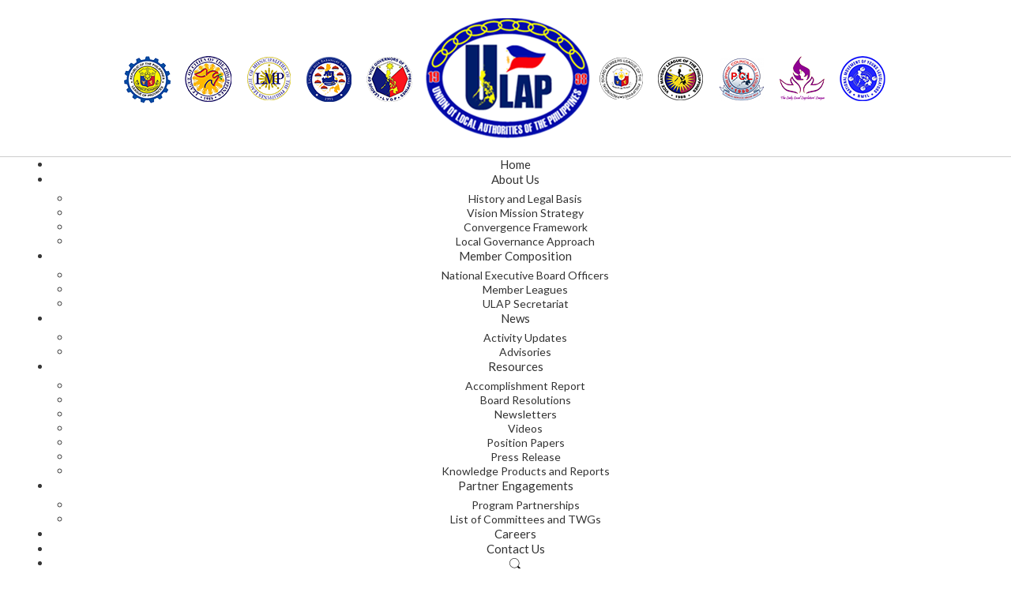

--- FILE ---
content_type: text/html; charset=utf-8
request_url: https://ulap.net.ph/board-resolutions.html?start=50
body_size: 10436
content:

<!DOCTYPE html>
<html xmlns="http://www.w3.org/1999/xhtml" xml:lang="en-gb" lang="en-gb" dir="ltr" >
<head>
		<base href="https://ulap.net.ph/board-resolutions.html" />
	<meta http-equiv="content-type" content="text/html; charset=utf-8" />
	<meta name="viewport" content="width=device-width, initial-scale=1.0" />
	<meta name="description" content="The group serves as an avenue for local government officials in the Philippines to discuss relevant national and local issues; and advocate their position and the voice of their constituents regarding these issues." />
	<meta name="generator" content="Joomla! - Open Source Content Management" />
	<title>Board Resolutions</title>
	<link href="/board-resolutions.feed?type=rss" rel="alternate" type="application/rss+xml" title="RSS 2.0" />
	<link href="/board-resolutions.feed?type=atom" rel="alternate" type="application/atom+xml" title="Atom 1.0" />
	<link rel="stylesheet" href="/plugins/system/maximenuckmobile/themes/custom/maximenuckmobile.css" type="text/css" />
	<link rel="stylesheet" href="/plugins/system/jcemediabox/css/jcemediabox.css?06bd17b651de924e743aa51b487fdaa3" type="text/css" />
	<link rel="stylesheet" href="/plugins/system/jcemediabox/themes/standard/css/style.css?7dbc8934e30b0c4c7dbb06a58b912f10" type="text/css" />
	<link rel="stylesheet" href="/plugins/system/pagebuilder/assets/3rd-party/bootstrap3/css/bootstrap.min.css" type="text/css" />
	<link rel="stylesheet" href="/plugins/system/pagebuilder/assets/css/pagebuilder.css" type="text/css" />
	<link rel="stylesheet" href="/plugins/system/pagebuilder/assets/css/jsn-gui-frontend.css" type="text/css" />
	<link rel="stylesheet" href="/plugins/system/pagebuilder/assets/css/front_end.css" type="text/css" />
	<link rel="stylesheet" href="/plugins/system/pagebuilder/assets/css/front_end_responsive.css" type="text/css" />
	<link rel="stylesheet" href="/media/mod_pwebbox/css/bootstrap-custom.css" type="text/css" />
	<link rel="stylesheet" href="/media/mod_pwebbox/css/layout.css" type="text/css" />
	<link rel="stylesheet" href="/media/mod_pwebbox/css/animations.css" type="text/css" />
	<link rel="stylesheet" href="/media/mod_pwebbox/css/themes/fbnavy.css" type="text/css" />
	<link rel="stylesheet" href="/media/mod_pwebbox/cache/7ecd758644ec9206a8baee879f8a9d6d-153.css" type="text/css" />
	<link rel="stylesheet" href="/media/mod_pwebbox/css/ie8.css" type="text/css" />
	<link rel="stylesheet" href="/media/mod_rssocial/css/rssocial.css" type="text/css" />
	<link rel="stylesheet" href="/media/mod_rssocial/css/rssocial-anim.css" type="text/css" />
	<link rel="stylesheet" href="/media/mod_rssocial/css/rssocial-font.css" type="text/css" />
	<link rel="stylesheet" href="/media/com_acymailing/css/module_default.css?v=1476983126" type="text/css" />
	<link rel="stylesheet" href="/modules/mod_maximenuck/themes/blank/css/maximenuck.php?monid=maximenuck148" type="text/css" />
	<link rel="stylesheet" href="/modules/mod_universal_ajaxlivesearch/cache/156/3d69ada112d04ce805881881a2ccec0e.css" type="text/css" />
	<link rel="stylesheet" href="https://fonts.googleapis.com/css?family=Lato:400" type="text/css" />
	<link rel="stylesheet" href="/modules/mod_maximenuck/themes/theme5/css/maximenuck.php?monid=maximenuck142" type="text/css" />
	<link rel="stylesheet" href="/modules/mod_maximenuck/assets/maximenuresponsiveck.css" type="text/css" />
	<style type="text/css">
.mobilebarmaximenuck { display: none; }
	@media only screen and (max-width:935px){
    #maximenuck142 { display: none !important; }
    .mobilebarmaximenuck { display: block; }
	.hidemenumobileck {display: none !important;}
     }.pwebbox-facebook-pageplugin-container, .pwebbox-facebook-pageplugin-container-in, .pwebbox-facebook-pageplugin-container-in .fb-page {max-width: 100%;}
                     #pwebbox_facebook_pageplugin_153 {width: 280px;}
                     .pwebbox-facebook-pageplugin-container .fb_iframe_widget, .pwebbox-facebook-pageplugin-container .fb_iframe_widget span, .pwebbox-facebook-pageplugin-container .fb_iframe_widget span iframe[style] {width: 100% !important; min-width: 180px}
                     .pwebbox-facebook-pageplugin-pretext {margin-bottom:5px;}.rssocial-sharing-facebook-container-right{ width: 124px; height: 20px; }#rssocial-134 .rssocial-icons li { font-size: 16px; }#rssocial-134 .rssocial-caption a { font-size: 14px; }#rssocial-134 .rssocial-icons-nobg .rssocial-link { color: rgba(255, 255, 255, 0.75); }#rssocial-134 .rssocial-icons-nobg .rssocial-link:hover { color: rgba(255, 255, 255, 0.5); }#rssocial-134 .rssocial-icons .rssocial-caption a { color: rgb(255, 255, 255); }#rssocial-134 .rssocial-icons .rssocial-caption { background-color: rgba(0, 0, 0, 0.75); }#rssocial-134 .rssocial-icons .rssocial-caption:hover { background-color: rgba(0, 0, 0, 0.5); }
div#maximenuck148.maximenuckv ul.maximenuck2 li.maximenuck.level1.parent > a:after, div#maximenuck148.maximenuckv ul.maximenuck2 li.maximenuck.level1.parent > span.separator:after { border-left-color: #3D3D3D;color: #3D3D3D;display:block;position:absolute;} 
div#maximenuck148.maximenuckv ul.maximenuck2 li.maximenuck.level1.parent:hover > a:after, div#maximenuck148.maximenuckv ul.maximenuck2 li.maximenuck.level1.parent:hover > span.separator:after { border-left-color: #0288D1;color: #0288D1;} 
div#maximenuck148.maximenuckv ul.maximenuck2 { background: rgba(50,26,59,0);background-color: rgba(50,26,59,0); } 
div#maximenuck148.maximenuckv ul.maximenuck2 li.maximenuck.level1, div#maximenuck148.maximenuckv ul.maximenuck2 li.maximenuck.level1.parent { border-bottom: #DEDEDE 1px solid ; } 
div#maximenuck148.maximenuckv ul.maximenuck2 li.maximenuck.level1 > a, div#maximenuck148.maximenuckv ul.maximenuck2 li.maximenuck.level1 > span.separator { padding-top: 20px;padding-bottom: 20px;padding-left: 20px; } 
div#maximenuck148.maximenuckv ul.maximenuck2 li.maximenuck.level1 > a span.titreck, div#maximenuck148.maximenuckv ul.maximenuck2 li.maximenuck.level1 > span.separator span.titreck { color: #3D3D3D;font-size: 14px;text-transform: uppercase; } 
div#maximenuck148.maximenuckv ul.maximenuck2 li.maximenuck.level1.active > a span.titreck, div#maximenuck148.maximenuckv ul.maximenuck2 li.maximenuck.level1.active > span.separator span.titreck, 
div#maximenuck148.maximenuckv ul.maximenuck2 li.maximenuck.level1:hover > a span.titreck, div#maximenuck148.maximenuckv ul.maximenuck2 li.maximenuck.level1:hover > span.separator span.titreck { color: #0288D1; } 
div#maximenuck148.maximenuckv ul.maximenuck2 li.maximenuck.level1 li.maximenuck:not(.headingck), div#maximenuck148 li.maximenuck.maximenuflatlistck:not(.level1):not(.headingck),
div#maximenuck148 .maxipushdownck li.maximenuck:not(.headingck) { border-bottom: #DEDEDE 1px solid ; } 
div#maximenuck148.maximenuckv ul.maximenuck2 li.maximenuck.level1 li.maximenuck:not(.headingck) > a, div#maximenuck148 li.maximenuck.maximenuflatlistck:not(.level1):not(.headingck) > a,
div#maximenuck148 .maxipushdownck li.maximenuck:not(.headingck) > a, ndiv#maximenuck148.maximenuckv ul.maximenuck2 li.maximenuck.level1 li.maximenuck:not(.headingck) > span.separator, div#maximenuck148 li.maximenuck.maximenuflatlistck:not(.level1):not(.headingck) > span.separator,
div#maximenuck148 .maxipushdownck li.maximenuck:not(.headingck) > span.separator { padding-top: 20px;padding-bottom: 20px;padding-left: 30px; } @media screen and (max-width: 935px) {div#maximenuck148 ul.maximenuck li.maximenuck.nomobileck, div#maximenuck148 .maxipushdownck ul.maximenuck2 li.maximenuck.nomobileck { display: none !important; }}@media screen and (min-width: 936px) {div#maximenuck148 ul.maximenuck li.maximenuck.nodesktopck, div#maximenuck148 .maxipushdownck ul.maximenuck2 li.maximenuck.nodesktopck { display: none !important; }}div#maximenuck142 li > a, div#maximenuck142 li > span { font-family: 'Lato';}
div#maximenuck142.maximenuckh ul.maximenuck div.floatck, div#maximenuck142.maximenuckh ul.maximenuck li.maximenuck div.floatck { margin-top: 6px; } 
div#maximenuck142.maximenuckh ul.maximenuck li.maximenuck.level1.parent > a:after, div#maximenuck142.maximenuckh ul.maximenuck li.maximenuck.level1.parent > span.separator:after { border-top-color: #333333;color: #333333;display:block;position:absolute;} 
div#maximenuck142.maximenuckh ul.maximenuck li.maximenuck.level1.parent:hover > a:after, div#maximenuck142.maximenuckh ul.maximenuck li.maximenuck.level1.parent:hover > span.separator:after { border-top-color: #337AB7;color: #337AB7;} 
div#maximenuck142.maximenuckh ul.maximenuck li.maximenuck.level1 li.maximenuck.parent > a:after, div#maximenuck142.maximenuckh ul.maximenuck li.maximenuck.level1 li.maximenuck.parent > span.separator:after,
	div#maximenuck142 .maxipushdownck li.maximenuck.parent > a:after, div#maximenuck142 .maxipushdownck li.maximenuck.parent > span.separator:after { border-left-color: #333333;color: #333333;} 
div#maximenuck142.maximenuckh ul.maximenuck li.maximenuck.level1 li.maximenuck.parent:hover > a:after, div#maximenuck142.maximenuckh ul.maximenuck li.maximenuck.level1 li.maximenuck.parent:hover > span.separator:after,
	div#maximenuck142 .maxipushdownck li.maximenuck.parent:hover > a:after, div#maximenuck142 .maxipushdownck li.maximenuck.parent:hover > span.separator:after { border-color: transparent transparent transparent #0288D1;color: #0288D1;} 
div#maximenuck142.maximenuckh ul.maximenuck { background: rgba(54,54,54,0);background-color: rgba(54,54,54,0);border-top: none;text-align: center; } 
div#maximenuck142.maximenuckh ul.maximenuck li.maximenuck.level1 > a span.titreck, div#maximenuck142.maximenuckh ul.maximenuck li.maximenuck.level1 > span.separator span.titreck { color: #333333;font-size: 15px;text-transform: capitalize; } 
div#maximenuck142.maximenuckh ul.maximenuck li.maximenuck.level1.active, div#maximenuck142.maximenuckh ul.maximenuck li.maximenuck.level1.parent.active, 
div#maximenuck142.maximenuckh ul.maximenuck li.maximenuck.level1:hover, div#maximenuck142.maximenuckh ul.maximenuck li.maximenuck.level1.parent:hover { background: rgba(133,120,255,0);background-color: rgba(133,120,255,0);border-bottom: none; } 
div#maximenuck142.maximenuckh ul.maximenuck li.maximenuck.level1.active > a, div#maximenuck142.maximenuckh ul.maximenuck li.maximenuck.level1.active > span, 
div#maximenuck142.maximenuckh ul.maximenuck li.maximenuck.level1:hover > a, div#maximenuck142.maximenuckh ul.maximenuck li.maximenuck.level1:hover > span.separator {  } 
div#maximenuck142.maximenuckh ul.maximenuck li.maximenuck.level1.active > a span.titreck, div#maximenuck142.maximenuckh ul.maximenuck li.maximenuck.level1.active > span.separator span.titreck, 
div#maximenuck142.maximenuckh ul.maximenuck li.maximenuck.level1:hover > a span.titreck, div#maximenuck142.maximenuckh ul.maximenuck li.maximenuck.level1:hover > span.separator span.titreck { color: #337AB7; } 
div#maximenuck142.maximenuckh ul.maximenuck li.maximenuck div.floatck, div#maximenuck142.maximenuckh ul.maximenuck li.maximenuck div.floatck div.floatck,
div#maximenuck142 .maxipushdownck div.floatck { background: #FFFFFF;background-color: #FFFFFF; } 
div#maximenuck142.maximenuckh ul.maximenuck li.maximenuck.level1 li.maximenuck > a span.titreck, div#maximenuck142.maximenuckh ul.maximenuck li.maximenuck.level1 li.maximenuck > span.separator span.titreck, div#maximenuck142 li.maximenuck.maximenuflatlistck:not(.level1) span.titreck,
div#maximenuck142 .maxipushdownck li.maximenuck > a span.titreck, div#maximenuck142 .maxipushdownck li.maximenuck > span.separator span.titreck { color: #333333; } 
div#maximenuck142.maximenuckh ul.maximenuck li.maximenuck.level2.active:not(.headingck), div#maximenuck142.maximenuckh ul.maximenuck li.maximenuck.level2.parent.active:not(.headingck), div#maximenuck142 li.maximenuck.maximenuflatlistck.active:not(.level1):not(.headingck),
div#maximenuck142 ul.maximenuck li.maximenuck.level1 li.maximenuck:not(.headingck):hover, div#maximenuck142 li.maximenuck.maximenuflatlistck:hover:not(.level1):not(.headingck):hover,
div#maximenuck142 .maxipushdownck li.maximenuck:not(.headingck):hover { background: rgba(38,171,255,0);background-color: rgba(38,171,255,0); } 
div#maximenuck142.maximenuckh ul.maximenuck li.maximenuck.level2.active:not(.headingck), div#maximenuck142.maximenuckh ul.maximenuck li.maximenuck.level2.parent.active:not(.headingck), div#maximenuck142 li.maximenuck.maximenuflatlistck.active:not(.level1):not(.headingck),
div#maximenuck142 ul.maximenuck li.maximenuck.level1 li.maximenuck:not(.headingck):hover > a, div#maximenuck142 li.maximenuck.maximenuflatlistck:hover:not(.level1):not(.headingck):hover > a,
div#maximenuck142 .maxipushdownck li.maximenuck:not(.headingck):hover > a, div#maximenuck142 ul.maximenuck li.maximenuck.level1 li.maximenuck:not(.headingck):hover > span.separator, div#maximenuck142 li.maximenuck.maximenuflatlistck:hover:not(.level1):not(.headingck):hover > span.separator,
div#maximenuck142 .maxipushdownck li.maximenuck:not(.headingck):hover > span.separator {  } 
div#maximenuck142.maximenuckh ul.maximenuck li.maximenuck.level2.active > a span.titreck, div#maximenuck142.maximenuckh ul.maximenuck li.maximenuck.level2.active > span.separator span.titreck, div#maximenuck142 li.maximenuck.maximenuflatlistck.active:not(.level1) span.titreck,
div#maximenuck142.maximenuckh ul.maximenuck li.maximenuck.level1 li.maximenuck:hover > a span.titreck, div#maximenuck142.maximenuckh ul.maximenuck li.maximenuck.level1 li.maximenuck:hover > span.separator span.titreck, div#maximenuck142 li.maximenuck.maximenuflatlistck:hover:not(.level1) span.titreck,
div#maximenuck142 .maxipushdownck li.maximenuck:hover > a span.titreck, div#maximenuck142 .maxipushdownck li.maximenuck:hover > span.separator span.titreck { color: #0288D1; } @media screen and (max-width: 524px) {#maximenuck142 .maximenumobiletogglericonck {display: block !important;font-size: 33px !important;text-align: right !important;padding-top: 10px !important;}#maximenuck142 ul.maximenuck .maximenumobiletogglerck ~ li.maximenuck.level1 {display: none !important;}#maximenuck142 ul.maximenuck .maximenumobiletogglerck:checked ~ li.maximenuck.level1 {display: block !important;}}@media screen and (max-width: 935px) {div#maximenuck142 ul.maximenuck li.maximenuck.nomobileck, div#maximenuck142 .maxipushdownck ul.maximenuck2 li.maximenuck.nomobileck { display: none !important; }}@media screen and (min-width: 936px) {div#maximenuck142 ul.maximenuck li.maximenuck.nodesktopck, div#maximenuck142 .maxipushdownck ul.maximenuck2 li.maximenuck.nodesktopck { display: none !important; }}
	</style>
	<script src="/media/jui/js/jquery.min.js" type="text/javascript"></script>
	<script src="/media/jui/js/jquery-noconflict.js" type="text/javascript"></script>
	<script src="/media/jui/js/jquery-migrate.min.js" type="text/javascript"></script>
	<script src="/media/system/js/caption.js" type="text/javascript"></script>
	<script src="/media/system/js/core.js" type="text/javascript"></script>
	<script src="/media/jui/js/bootstrap.min.js" type="text/javascript"></script>
	<script src="/plugins/system/maximenuckmobile/assets/maximenuckmobile.js" type="text/javascript"></script>
	<script src="/plugins/system/jcemediabox/js/jcemediabox.js?f246943abadb42a78f823affe64fe7cc" type="text/javascript"></script>
	<script src="/plugins/system/pagebuilder/assets/js/joomlashine.noconflict.js" type="text/javascript"></script>
	<script src="/plugins/system/pagebuilder/assets/3rd-party/bootstrap3/js/bootstrap.min.js" type="text/javascript"></script>
	<script src="/media/mod_pwebbox/js/jquery.pwebbox.min.js" type="text/javascript"></script>
	<script src="/media/mod_rssocial/js/rssocial.js" type="text/javascript"></script>
	<script src="https://platform.tumblr.com/v1/share.js" type="text/javascript"></script>
	<script src="/media/mod_rssocial/js/jquery-migrate.js" type="text/javascript"></script>
	<script src="/media/mod_rssocial/js/jquery-noconflict.js" type="text/javascript"></script>
	<script src="/media/com_acymailing/js/acymailing_module.js?v=550" type="text/javascript" async="async"></script>
	<script src="/media/jui/js/jquery.ui.core.min.js" type="text/javascript"></script>
	<script src="/modules/mod_universal_ajaxlivesearch/engine/dojo.js" type="text/javascript"></script>
	<script src="https://ajax.googleapis.com/ajax/libs/dojo/1.6/dojo/dojo.xd.js" type="text/javascript"></script>
	<script src="/modules/mod_universal_ajaxlivesearch/cache/156/8eba58490fdc59718bb427358517279e.js" type="text/javascript"></script>
	<script src="/modules/mod_maximenuck/assets/maximenuck.js" type="text/javascript"></script>
	<script src="/modules/mod_maximenuck/assets/jquery.ui.1.8.js" type="text/javascript"></script>
	<script src="/modules/mod_maximenuck/assets/fancymenuck.js" type="text/javascript"></script>
	<script type="text/javascript">
jQuery(window).on('load',  function() {
				new JCaption('img.caption');
			});jQuery(function($){ $(".hasPopover").popover({"html": true,"trigger": "hover focus","container": "body"}); });jQuery(function($){ $(".hasTooltip").tooltip({"html": true,"container": "body"}); });jQuery(document).ready(function($){
                    $('#maximenuck142').MobileMaxiMenu({usemodules : 1,container : 'menucontainer',showdesc : 0,showlogo : 1,useimages : 0,menuid : 'maximenuck142',showmobilemenutext : 'default',mobilemenutext : 'Menu',mobilebackbuttontext : 'Back',displaytype : 'fade',menubarbuttoncontent : '&#x2261;',topbarbuttoncontent : '×',displayeffect : 'slideleft'});});JCEMediaBox.init({popup:{width:"",height:"",legacy:0,lightbox:0,shadowbox:0,resize:1,icons:1,overlay:1,overlayopacity:0.8,overlaycolor:"#000000",fadespeed:500,scalespeed:500,hideobjects:0,scrolling:"fixed",close:2,labels:{'close':'Close','next':'Next','previous':'Previous','cancel':'Cancel','numbers':'{$current} of {$total}'},cookie_expiry:"",google_viewer:0},tooltip:{className:"tooltip",opacity:0.8,speed:150,position:"br",offsets:{x: 16, y: 16}},base:"/",imgpath:"plugins/system/jcemediabox/img",theme:"standard",themecustom:"",themepath:"plugins/system/jcemediabox/themes",mediafallback:0,mediaselector:"audio,video"});jQuery(document).ready(function($){$("#pwebbox153").on("onOpen",function(e){FB.XFBML.parse(document.getElementById("pwebbox_facebook_pageplugin_153"));if(typeof ga!='undefined')ga('send','trackSocial','facebook','visit')})});(function(d,s,id){var js,fjs=d.getElementsByTagName(s)[0];if(d.getElementById(id))return;js=d.createElement(s);js.id=id;js.src="//connect.facebook.net/en_GB/sdk.js#xfbml=1&appId=497672883745150&version=v2.6";fjs.parentNode.insertBefore(js,fjs);}(document,"script","facebook-jssdk"));RSSocial.captionEqualWidth();RSSocial.showOnClick('inline', 'left', '134', 'icons', '0', '0', '3');RSSocial.setListWidth('134', '0');RSSocial.floatingResize('134', 'inline', 'left');	if(typeof acymailing == 'undefined'){
					var acymailing = Array();
				}
				acymailing['NAMECAPTION'] = 'Name';
				acymailing['NAME_MISSING'] = 'Please enter your name';
				acymailing['EMAILCAPTION'] = 'E-mail';
				acymailing['VALID_EMAIL'] = 'Please enter a valid e-mail address';
				acymailing['ACCEPT_TERMS'] = 'Please check the Terms and Conditions';
				acymailing['CAPTCHA_MISSING'] = 'The captcha is invalid, please try again';
				acymailing['NO_LIST_SELECTED'] = 'Please select the lists you want to subscribe to';
		jQuery(document).ready(function(jQuery){jQuery('#maximenuck142').DropdownMaxiMenu({fxtransition : 'linear',dureeIn : 0,dureeOut : 50,menuID : 'maximenuck142',testoverflow : '0',orientation : 'horizontal',behavior : 'mouseover',opentype : 'puff',fxdirection : 'normal',directionoffset1 : '30',directionoffset2 : '30',showactivesubitems : '0',ismobile : 0,menuposition : '0',effecttype : 'dropdown',topfixedeffect : '1',fxduration : 100});});jQuery(window).load(function(){
            jQuery('#maximenuck142').FancyMaxiMenu({fancyTransition : 'linear',fancyDuree : 500});});
	</script>
	<script type="text/javascript">
  dojo.addOnLoad(function(){
      document.search = new AJAXSearchminimal({
        id : '156',
        node : dojo.byId('offlajn-ajax-search156'),
        searchForm : dojo.byId('search-form156'),
        textBox : dojo.byId('search-area156'),
        suggestBox : dojo.byId('suggestion-area156'),
        searchButton : dojo.byId('ajax-search-button156'),
        closeButton : dojo.byId('search-area-close156'),
        searchCategories : dojo.byId('search-categories156'),
        productsPerPlugin : 3,
        dynamicResult : '1',
        searchRsWidth : 2000,
        searchImageWidth : '180',
        minChars : 2,
        searchBoxCaption : 'Search...',
        noResultsTitle : 'Results(0)',
        noResults : 'No results found for the keyword!',
        searchFormUrl : '/index.php',
        enableScroll : '1',
        showIntroText: '1',
        scount: '10',
        lang: '',
        stext: 'No results found. Did you mean?',
        moduleId : '156',
        resultAlign : '1',
        targetsearch: '0',
        linktarget: '0',
        keypressWait: '500',
        catChooser : 0,
        searchResult : 1,
        seemoreEnabled : 1,
        seemoreAfter : 30,
        keywordSuggestion : '0',
        seeMoreResults : 'See more results...',
        resultsPerPage : '4',
        resultsPadding : '10',
        controllerPrev : 'PREV',
        controllerNext : 'NEXT',
        fullWidth : '1',
        resultImageWidth : '180',
        resultImageHeight : '130',
        showCat : '1',
        voicesearch : '0'
      })
    });</script>

		<link href='https://fonts.googleapis.com/css?family=Oxygen:300,400,700' rel='stylesheet' type='text/css'>
	<link href='https://fonts.googleapis.com/css?family=Open+Sans:300,400,600,700' rel='stylesheet' type='text/css'>
			<link rel="stylesheet" href="/templates/ulap/css/bootstrap.css" type="text/css" />
				<link rel="stylesheet" href="/templates/ulap/css/template.css" type="text/css" />
			<meta name="viewport" content="width=device-width, initial-scale=1.0" />
	<link rel="stylesheet" href="/templates/ulap/css/mobile.css" type="text/css" />
		<link rel="stylesheet" href="/templates/ulap/css/font-awesome.min.css" type="text/css" />
	<link rel="stylesheet" href="/templates/ulap/css/custom.css" type="text/css" />
    

	<!--[if lt IE 9]>
		<script src="/media/jui/js/html5.js"></script>
	<![endif]-->
</head>
<div id="offlajn-ajax-tile-results"></div>
<body class="com_content view-category no-layout no-task itemid-224 ltr">
<div id="header-wrapper">
	<div class="container-fluid inner ui-sortable">

		<div id="logo-mod">
		<div class="inner clearfix">
					<div class="moduletableulap-logo">
						

<div class="customulap-logo"  >
	<p><img src="/vault/images/logo/ulap-logo-philippines2.png" alt="ulap logo philippines2" style="display: block; margin-left: auto; margin-right: auto;" /></p></div>
		</div>
	
		</div>
	</div>
	
		<div id="logo-mobile-mod">
		<div class="inner clearfix">
					<div class="moduletable">
						

<div class="custom"  >
	<p><img src="/vault/web-elements/ulap-logo-mobile.png" alt="ulap logo mobile" style="display: block; margin-left: auto; margin-right: auto;" /></p></div>
		</div>
	
		</div>
	</div>
	
	</div>
</div>
<div id="nav-wrapper">
	<div class="container-fluid inner ui-sortable">

		<div id="nav-module">
		<div class="inner clearfix">
					<div class="moduletable">
						
			<!--[if lte IE 7]>
			<link href="/modules/mod_maximenuck/themes/theme5/css/ie7.css" rel="stylesheet" type="text/css" />
			<![endif]--><!-- debut Maximenu CK, par cedric keiflin -->
	<div class="maximenuckh ltr" id="maximenuck142" style="z-index:10;">
        <div class="maxiroundedleft"></div>
        <div class="maxiroundedcenter">
            <ul class=" maximenuck">
								<label for="maximenuck142-maximenumobiletogglerck" class="maximenumobiletogglericonck" style="display:none;">&#x2261;</label><input id="maximenuck142-maximenumobiletogglerck" class="maximenumobiletogglerck" type="checkbox" style="display:none;"/>				<li data-level="1" class="maximenuck item101 first level1 " style="z-index : 12000;" ><a class="maximenuck " href="/"><span class="titreck">Home</span></a>
		</li><li data-level="1" class="maximenuck item138 parent level1 " style="z-index : 11999;" ><a class="maximenuck " href="#"><span class="titreck">About Us</span></a>
	<div class="floatck" style=""><div class="maxidrop-top"><div class="maxidrop-top2"></div></div><div class="maxidrop-main" style=""><div class="maxidrop-main2"><div class="maximenuck2 first " >
	<ul class="maximenuck2"><li data-level="2" class="maximenuck item139 first level2 " style="z-index : 11998;" ><a class="maximenuck " href="/about-us/history-and-legal-basis.html"><span class="titreck">History and Legal Basis</span></a>
		</li><li data-level="2" class="maximenuck item140 level2 " style="z-index : 11997;" ><a class="maximenuck " href="/about-us/vision-mission-strategy.html"><span class="titreck">Vision Mission Strategy</span></a>
		</li><li data-level="2" class="maximenuck item141 level2 " style="z-index : 11996;" ><a class="maximenuck " href="/about-us/convergence-framework.html"><span class="titreck">Convergence Framework</span></a>
		</li><li data-level="2" class="maximenuck item142 last level2 " style="z-index : 11995;" ><a class="maximenuck " href="/about-us/local-governance-approach.html"><span class="titreck">Local Governance Approach</span></a>
	</li>
	</ul>
	<div class="clr"></div></div><div class="clr"></div></div></div><div class="maxidrop-bottom"><div class="maxidrop-bottom2"></div></div></div>
	</li><li data-level="1" class="maximenuck item154 parent level1 " style="z-index : 11994;" ><a class="maximenuck " href="#"><span class="titreck">Member Composition</span></a>
	<div class="floatck" style=""><div class="maxidrop-top"><div class="maxidrop-top2"></div></div><div class="maxidrop-main" style=""><div class="maxidrop-main2"><div class="maximenuck2 first " >
	<ul class="maximenuck2"><li data-level="2" class="maximenuck item155 first level2 " style="z-index : 11993;" ><a class="maximenuck " href="/member-composition/national-executive-board-officers.html"><span class="titreck">National Executive Board Officers </span></a>
		</li><li data-level="2" class="maximenuck item156 level2 " style="z-index : 11992;" ><a class="maximenuck " href="/member-composition/member-leagues.html"><span class="titreck">Member Leagues</span></a>
		</li><li data-level="2" class="maximenuck item157 last level2 " style="z-index : 11991;" ><a class="maximenuck " href="/member-composition/ulap-secretariat.html"><span class="titreck">ULAP Secretariat</span></a>
	</li>
	</ul>
	<div class="clr"></div></div><div class="clr"></div></div></div><div class="maxidrop-bottom"><div class="maxidrop-bottom2"></div></div></div>
	</li><li data-level="1" class="maximenuck item195 parent level1 " style="z-index : 11990;" ><a class="maximenuck " href="#"><span class="titreck">News</span></a>
	<div class="floatck" style=""><div class="maxidrop-top"><div class="maxidrop-top2"></div></div><div class="maxidrop-main" style=""><div class="maxidrop-main2"><div class="maximenuck2 first " >
	<ul class="maximenuck2"><li data-level="2" class="maximenuck item143 first level2 " style="z-index : 11989;" ><a class="maximenuck " href="/ulap-news/news.html"><span class="titreck">Activity Updates</span></a>
		</li><li data-level="2" class="maximenuck item196 last level2 " style="z-index : 11988;" ><a class="maximenuck " href="/ulap-news/advisories.html"><span class="titreck">Advisories</span></a>
	</li>
	</ul>
	<div class="clr"></div></div><div class="clr"></div></div></div><div class="maxidrop-bottom"><div class="maxidrop-bottom2"></div></div></div>
	</li><li data-level="1" class="maximenuck item147 parent level1 " style="z-index : 11987;" ><a class="maximenuck " href="#"><span class="titreck">Resources</span></a>
	<div class="floatck" style=""><div class="maxidrop-top"><div class="maxidrop-top2"></div></div><div class="maxidrop-main" style=""><div class="maxidrop-main2"><div class="maximenuck2 first " >
	<ul class="maximenuck2"><li data-level="2" class="maximenuck item153 first level2 " style="z-index : 11986;" ><a class="maximenuck " href="/resources/accomplishment-reports.html"><span class="titreck">Accomplishment Report</span></a>
		</li><li data-level="2" class="maximenuck item149 level2 " style="z-index : 11985;" ><a class="maximenuck " href="/resources/board-resolutions.html"><span class="titreck">Board Resolutions</span></a>
		</li><li data-level="2" class="maximenuck item150 level2 " style="z-index : 11984;" ><a class="maximenuck " href="/resources/newsletters.html"><span class="titreck">Newsletters</span></a>
		</li><li data-level="2" class="maximenuck item146 level2 " style="z-index : 11983;" ><a class="maximenuck " href="/resources/videos.html"><span class="titreck">Videos</span></a>
		</li><li data-level="2" class="maximenuck item151 level2 " style="z-index : 11982;" ><a class="maximenuck " href="/resources/position-papers.html"><span class="titreck">Position Papers</span></a>
		</li><li data-level="2" class="maximenuck item152 level2 " style="z-index : 11981;" ><a class="maximenuck " href="/resources/press-release.html"><span class="titreck">Press Release</span></a>
		</li><li data-level="2" class="maximenuck item148 last level2 " style="z-index : 11980;" ><a class="maximenuck " href="/resources/knowledge-products-and-reports.html"><span class="titreck">Knowledge Products and Reports</span></a>
	</li>
	</ul>
	<div class="clr"></div></div><div class="clr"></div></div></div><div class="maxidrop-bottom"><div class="maxidrop-bottom2"></div></div></div>
	</li><li data-level="1" class="maximenuck item158 parent level1 " style="z-index : 11979;" ><a class="maximenuck " href="#"><span class="titreck">Partner Engagements</span></a>
	<div class="floatck" style=""><div class="maxidrop-top"><div class="maxidrop-top2"></div></div><div class="maxidrop-main" style=""><div class="maxidrop-main2"><div class="maximenuck2 first " >
	<ul class="maximenuck2"><li data-level="2" class="maximenuck item159 first level2 " style="z-index : 11978;" ><a class="maximenuck " href="/partner-engagements/program-partnerships.html"><span class="titreck">Program Partnerships</span></a>
		</li><li data-level="2" class="maximenuck item160 last level2 " style="z-index : 11977;" ><a class="maximenuck " href="/partner-engagements/list-of-committees-and-twgs.html"><span class="titreck">List of Committees and TWGs</span></a>
	</li>
	</ul>
	<div class="clr"></div></div><div class="clr"></div></div></div><div class="maxidrop-bottom"><div class="maxidrop-bottom2"></div></div></div>
	</li><li data-level="1" class="maximenuck item161 level1 " style="z-index : 11976;" ><a class="maximenuck " href="/careers.html"><span class="titreck">Careers</span></a>
		</li><li data-level="1" class="maximenuck item211 level1 " style="z-index : 11975;" ><a class="maximenuck " href="/contact-us.html"><span class="titreck">Contact Us</span></a>
		</li><li data-level="1" class="maximenuck headingck item236 parent level1 " style="z-index : 11974;" ><span class="separator "><img src="/vault/web-elements/search.png" alt="Search Icon"/></span>
	<div class="floatck" style=""><div class="maxidrop-top"><div class="maxidrop-top2"></div></div><div class="maxidrop-main" style=""><div class="maxidrop-main2"><div class="maximenuck2 first " >
	<ul class="maximenuck2"><li data-level="2" class="maximenuck maximenuckmodule headingck item237 last first level2 " ><div class="maximenuck_mod">
<div id="offlajn-ajax-search156">
  <div class="offlajn-ajax-search-container">
    <form id="search-form156" action="/component/search/" method="get" onSubmit="return false;">
    <div class="offlajn-ajax-search-inner">
                <input type="text" name="searchword" id="search-area156" value="" autocomplete="off" />
        <input type="text" name="searchwordsugg" id="suggestion-area156" value="" autocomplete="off" />
        <input type="hidden" name="option" value="com_search" />
              <div id="search-area-close156"></div>
      <div id="ajax-search-button156"><div class="magnifier"></div></div>
      <div class="ajax-clear"></div>
    </div>
  </form>
  <div class="ajax-clear"></div>
  </div>
    </div>
<div class="ajax-clear"></div>
<svg style="position:absolute" height="0" width="0"><filter id="searchblur"><feGaussianBlur in="SourceGraphic" stdDeviation="3"/></filter></svg>
<div class="clr"></div></div>
	</li>
	</ul>
	<div class="clr"></div></div><div class="clr"></div></div></div><div class="maxidrop-bottom"><div class="maxidrop-bottom2"></div></div></div>
	</li>            </ul>
        </div>
        <div class="maxiroundedright"></div>
        <div style="clear:both;"></div>
    </div>
    <!-- fin maximenuCK -->
		</div>
	
		</div>
	</div>
	
	</div>
</div>
<div id="wrapper">
	<div class="container-fluid inner ui-sortable">

	<div id="maincontent" class="maincontent noright">
		<div class="inner clearfix">
						<aside id="left" class="column column1">
								<div class="inner clearfix">
							<div class="moduletable">
						
			<!--[if lte IE 7]>
			<link href="/modules/mod_maximenuck/themes/blank/css/ie7.css" rel="stylesheet" type="text/css" />
			<![endif]--><!-- debut maximenu CK, par cedric keiflin -->
<div class="maximenuckv ltr" id="maximenuck148" >
        <div class="maximenuck2">
            <ul class="maximenuck2 ">
<li class="maximenuck maximenuflatlistck  item222 first level1 " style="z-index : 12000;" data-level="1" ><a class="maximenuck " href="/accomplishment-reports.html"><span class="titreck">Accomplishment Report</span></a>
		</li>
</ul><div class="clr"></div></div><div style="clear:both;"></div><div class="maximenuck2"  style="width:180px;float:left;"><ul class="maximenuck2"><li class="maximenuck maximenuflatlistck  item223 level1 " style="z-index : 11999;" data-level="1" ><a class="maximenuck " href="/knowledge-products-and-reports.html"><span class="titreck">Knowledge Products and Reports</span></a>
		</li>
<li class="maximenuck maximenuflatlistck  item224 current active level1 " style="z-index : 11998;" data-level="1" ><a class="maximenuck " href="/board-resolutions.html"><span class="titreck">Board Resolutions</span></a>
		</li>
<li class="maximenuck maximenuflatlistck  item225 level1 " style="z-index : 11997;" data-level="1" ><a class="maximenuck " href="/newsletters.html"><span class="titreck">Newsletters</span></a>
		</li>
<li class="maximenuck maximenuflatlistck  item226 level1 " style="z-index : 11996;" data-level="1" ><a class="maximenuck " href="/videos.html"><span class="titreck">Videos</span></a>
		</li>
<li class="maximenuck maximenuflatlistck  item227 level1 " style="z-index : 11995;" data-level="1" ><a class="maximenuck " href="/position-papers.html"><span class="titreck">Position Papers</span></a>
		</li>
<li class="maximenuck maximenuflatlistck  item228 last level1 " style="z-index : 11994;" data-level="1" ><a class="maximenuck " href="/press-release.html"><span class="titreck">Press Release</span></a>
		</li>
            </ul>
			<div style="clear:both;"></div>
        </div>
	</div>
    <!-- fin maximenuCK -->
		</div>
	
				</div>
							</aside>
						<div id="main" class="column main row-fluid">
				<div class="inner clearfix">
										<div id="maincenter" class="maincenter ">
						<div class="inner clearfix">
							<main id="center" class="column center ">
								<div class="inner">
																<div id="centertopmodule">
									<div class="inner clearfix">
																			<div class="moduletable">
						
<ul itemscope itemtype="https://schema.org/BreadcrumbList" class="breadcrumb">
			<li class="active">
			<span class="divider icon-location"></span>
		</li>
	
				<li itemprop="itemListElement" itemscope itemtype="https://schema.org/ListItem">
									<a itemprop="item" href="/" class="pathway"><span itemprop="name">Home</span></a>
				
									<span class="divider">
						<img src="/media/system/images/arrow.png" alt="" />					</span>
								<meta itemprop="position" content="1">
			</li>
					<li itemprop="itemListElement" itemscope itemtype="https://schema.org/ListItem" class="active">
				<span itemprop="name">
					Board Resolutions				</span>
				<meta itemprop="position" content="2">
			</li>
		</ul>
		</div>
	
									</div>
								</div>
																	<div id="content" class="">
										<div class="inner clearfix">
											<div id="system-message-container">
	</div>

											<div class="category-list">

<div>
	<div class="content-category">
					<h1>
				Board Resolutions			</h1>
		
		
							
					<div class="category-desc">
												<div class="clr"></div>
			</div>
				

<form action="https://ulap.net.ph/board-resolutions.html?start=50" method="post" name="adminForm" id="adminForm" class="form-inline">
		<fieldset class="filters btn-toolbar clearfix">
							<div class="btn-group pull-right">
				<label for="limit" class="element-invisible">
					Display #				</label>
				<select id="limit" name="limit" class="inputbox input-mini" size="1" onchange="this.form.submit()">
	<option value="5">5</option>
	<option value="10" selected="selected">10</option>
	<option value="15">15</option>
	<option value="20">20</option>
	<option value="25">25</option>
	<option value="30">30</option>
	<option value="50">50</option>
	<option value="100">100</option>
	<option value="0">All</option>
</select>
			</div>
		
		<input type="hidden" name="filter_order" value="" />
		<input type="hidden" name="filter_order_Dir" value="" />
		<input type="hidden" name="limitstart" value="" />
		<input type="hidden" name="task" value="" />
	</fieldset>
	
	<table class="category table table-striped table-bordered table-hover">
									<thead>
			<tr>
				<th id="categorylist_header_title">
					<a href="#" onclick="Joomla.tableOrdering('a.title','asc','');return false;" class="hasPopover" title="Title" data-content="Select to sort by this column" data-placement="top">Title</a>				</th>
																			</tr>
		</thead>
				<tbody>
											<tr class="cat-list-row0" >
									<td headers="categorylist_header_title" class="list-title">
													<a href="/resources/board-resolutions/602-ulap-resolution-no-2020-005.html">
								National Executive Board Resolution No. 2020-005							</a>
																													</td>
																								</tr>
											<tr class="cat-list-row1" >
									<td headers="categorylist_header_title" class="list-title">
													<a href="/resources/board-resolutions/601-ulap-resolution-no-2020-004.html">
								National Executive Board Resolution No. 2020-004							</a>
																													</td>
																								</tr>
											<tr class="cat-list-row0" >
									<td headers="categorylist_header_title" class="list-title">
													<a href="/resources/board-resolutions/600-ulap-resolution-no-2020-003.html">
								National Executive Board Resolution No. 2020-003							</a>
																													</td>
																								</tr>
											<tr class="cat-list-row1" >
									<td headers="categorylist_header_title" class="list-title">
													<a href="/resources/board-resolutions/599-ulap-resolution-no-2020-2.html">
								National Executive Board Resolution No. 2020-002							</a>
																													</td>
																								</tr>
											<tr class="cat-list-row0" >
									<td headers="categorylist_header_title" class="list-title">
													<a href="/resources/board-resolutions/598-ulap-resolution-no-2020-001.html">
								National Executive Board Resolution No. 2020-001							</a>
																													</td>
																								</tr>
											<tr class="cat-list-row1" >
									<td headers="categorylist_header_title" class="list-title">
													<a href="/resources/board-resolutions/597-ulap-resolution-no-2019-27.html">
								National Executive Board Resolution No. 2019-27							</a>
																													</td>
																								</tr>
											<tr class="cat-list-row0" >
									<td headers="categorylist_header_title" class="list-title">
													<a href="/resources/board-resolutions/596-ulap-resolution-no-2019-26.html">
								National Executive Board Resolution No. 2019-26							</a>
																													</td>
																								</tr>
											<tr class="cat-list-row1" >
									<td headers="categorylist_header_title" class="list-title">
													<a href="/resources/board-resolutions/595-national-executive-board-resolution-no-2019-25.html">
								National Executive Board Resolution No. 2019-25							</a>
																													</td>
																								</tr>
											<tr class="cat-list-row0" >
									<td headers="categorylist_header_title" class="list-title">
													<a href="/resources/board-resolutions/594-national-executive-board-resolution-no-2019-24.html">
								National Executive Board Resolution No. 2019-24							</a>
																													</td>
																								</tr>
											<tr class="cat-list-row1" >
									<td headers="categorylist_header_title" class="list-title">
													<a href="/resources/board-resolutions/440-ulap-resolution-no-2019-23.html">
								National Executive Board Resolution No. 2019-23							</a>
																													</td>
																								</tr>
					</tbody>
	</table>


		<div class="pagination">

					<p class="counter pull-right">
				Page 6 of 21			</p>
		
		<ul><li class="pagination-start"><a title="Start" href="/board-resolutions.html" class="hasTooltip pagenav">Start</a></li><li class="pagination-prev"><a title="Prev" href="/board-resolutions.html?start=40" class="hasTooltip pagenav">Prev</a></li><li><a href="/board-resolutions.html" class="pagenav">1</a></li><li><a href="/board-resolutions.html?start=10" class="pagenav">2</a></li><li><a href="/board-resolutions.html?start=20" class="pagenav">3</a></li><li><a href="/board-resolutions.html?start=30" class="pagenav">4</a></li><li><a href="/board-resolutions.html?start=40" class="pagenav">5</a></li><li><span class="pagenav">6</span></li><li><a href="/board-resolutions.html?start=60" class="pagenav">7</a></li><li><a href="/board-resolutions.html?start=70" class="pagenav">8</a></li><li><a href="/board-resolutions.html?start=80" class="pagenav">9</a></li><li><a href="/board-resolutions.html?start=90" class="pagenav">10</a></li><li class="pagination-next"><a title="Next" href="/board-resolutions.html?start=60" class="hasTooltip pagenav">Next</a></li><li class="pagination-end"><a title="End" href="/board-resolutions.html?start=200" class="hasTooltip pagenav">End</a></li></ul>	</div>
	</form>

			</div>
</div>


</div>

										</div>
									</div>
																</div>
							</main>
														<div class="clr"></div>
						</div>
					</div>
					
				</div>
			</div>
			<div class="clr"></div>
		</div>
	</div>

	</div>
</div>
<div id="footer-wrapper">
	<div class="container-fluid inner ui-sortable">

		<section id="footer-block" class="clearfix">
		<div class="inner clearfix n4">
						<div id="footer-mod1" class="flexiblemodule ">
				<div class="inner clearfix">
							<div class="moduletable">
							<h3>Subscribe To Our Newsletter</h3>
						<div class="acymailing_module" id="acymailing_module_formAcymailing80981">
	<div class="acymailing_fulldiv" id="acymailing_fulldiv_formAcymailing80981" style="text-align:left" >
		<form id="formAcymailing80981" action="/board-resolutions.html" onsubmit="return submitacymailingform('optin','formAcymailing80981')" method="post" name="formAcymailing80981"  >
		<div class="acymailing_module_form" >
			<div class="acymailing_introtext">Sign-up to get the latest news and update information. Don't worry, we won't send spam!
<p>&nbsp;</p></div>			<table class="acymailing_form">
				<tr>
												<td class="acyfield_email acy_requiredField">
								<input id="user_email_formAcymailing80981"  onfocus="if(this.value == 'E-mail') this.value = '';" onblur="if(this.value=='') this.value='E-mail';" class="inputbox" type="text" name="user[email]" style="width:90%" value="E-mail" title="E-mail"/>
							</td> 					<td class="captchakeymodule">
										
					
					<td  class="acysubbuttons">
												<input class="button subbutton btn btn-primary" type="submit" value="Subscribe" name="Submit" onclick="try{ return submitacymailingform('optin','formAcymailing80981'); }catch(err){alert('The form could not be submitted '+err);return false;}"/>
											</td>
				</tr>
			</table>
						<input type="hidden" name="ajax" value="0" />
			<input type="hidden" name="acy_source" value="module_132" />
			<input type="hidden" name="ctrl" value="sub"/>
			<input type="hidden" name="task" value="notask"/>
			<input type="hidden" name="redirect" value="https%3A%2F%2Fulap.net.ph%2Fboard-resolutions.html%3Fstart%3D50"/>
			<input type="hidden" name="redirectunsub" value="https%3A%2F%2Fulap.net.ph%2Fboard-resolutions.html%3Fstart%3D50"/>
			<input type="hidden" name="option" value="com_acymailing"/>
						<input type="hidden" name="hiddenlists" value="1"/>
			<input type="hidden" name="acyformname" value="formAcymailing80981" />
									</div>
		</form>
	</div>
	</div>
		</div>
	
				</div>
			</div>
									<div id="footer-mod2" class="flexiblemodule ">
				<div class="inner clearfix">
							<div class="moduletable">
							<h3>Useful Links</h3>
						

<div class="custom"  >
	<p><div class='jsn-bootstrap3'><div id='VIbKmO' class=' row' style="padding-top:10px;padding-bottom:10px;padding-left:0px;padding-right:0px;" ><div class="col-md-12 col-sm-12 col-xs-12" ><div class='pb-element-container pb-element-text text-udiadj' ><div>
<ul>
<li><a href="/">Home</a></li>
<li><a href="/about-us/history-and-legal-basis.html">About</a></li>
<li><a href="/member-composition/ulap-secretariat.html">Member Composition</a></li>
<li><a href="/ulap-news/news.html">News</a></li>
<li><a href="/resources/accomplishment-reports.html">Resources</a></li>
<li><a href="/partner-engagements/program-partnerships.html">Partner Engagements</a></li>
<li><a href="/careers.html">Careers</a></li>
<li><a href="/contact-us.html">Contact Us</a></li>
</ul>
<p></div></div></div></div></div></p></div>
		</div>
	
				</div>
			</div>
									<div id="footer-mod3" class="flexiblemodule ">
				<div class="inner clearfix">
							<div class="moduletable">
							<h3>Contact Us</h3>
						

<div class="custom"  >
	<p><div class='jsn-bootstrap3'><div id='0ndNSh' class=' row'  ><div class="col-md-12 col-sm-12 col-xs-12" ><div class='pb-element-container pb-element-text text-eafqer' ><div>
<p>28th Floor Unit 2803 Summit One Tower Building<br />530 Shaw Boulevard, Mandaluyong City<br />1550 Philippines</p>
<p><a href="mailto:ulapnatsec@gmail.com" target="_blank">ulapnatsec@gmail.com</a></p>
<p>Telephone: (02) 8534 6787</p>
<p></div></div></div></div></div></p></div>
		</div>
	
				</div>
			</div>
									<div id="footer-mod4" class="flexiblemodule ">
				<div class="inner clearfix">
							<div class="moduletable">
						

<div class="custom"  >
	<p><iframe src="https://www.google.com/maps/embed?pb=!1m14!1m8!1m3!1d15444.86361394229!2d121.0465935!3d14.5867698!3m2!1i1024!2i768!4f13.1!3m3!1m2!1s0x0%3A0x55e14d263560213e!2sUnion+of+Local+Authorities+of+the+Philippines!5e0!3m2!1sen!2sus!4v1476980690702" width="100%" height="260" style="border: 0;" frameborder="0" allowfullscreen="allowfullscreen"></iframe></p></div>
		</div>
	
				</div>
			</div>
						<div class="clr"></div>
		</div>
	</section>
	

	</div>
</div>
<div id="copyright-wrapper">
	<div class="container-fluid inner ui-sortable">

		<section id="copyright-block" class="clearfix">
		<div class="inner clearfix n2">
						<div id="copyright-mod1" class="flexiblemodule ">
				<div class="inner clearfix">
							<div class="moduletable">
						

<div class="custom"  >
	<p><span class="_Tgc">© Copyright 2025 | Union of Local Authorities of the Philippines<br /></span></p></div>
		</div>
	
				</div>
			</div>
															<div id="copyright-mod4" class="flexiblemodule ">
				<div class="inner clearfix">
							<div class="moduletable">
						<div id="rssocial-134" class="rssocial-container rssocial-icons rssocial-inline rssocial-right rssocial-icons-bottom-spacing ">
		
	<ul id="rssocial-ul-134" class="rssocial-icons rssocial-icons-nobg">
		<li>
		<a id="rssocial-facebook-icon" class="rssocial-link push" target="_blank" href="/">
			<span class="rssocial-icon rssocial-icon-facebook"></span>
		</a>
			</li>
	<li>
		<a id="rssocial-twitter-icon" class="rssocial-link push" target="_blank" href="http://www.twitter.com/ulapnatsec">
			<span class="rssocial-icon rssocial-icon-twitter"></span>
		</a>
			
	</li>
	<li>
		<a id="rssocial-youtube-icon" class="rssocial-link push" target="_blank" href="https://www.youtube.com/user/ulapnatsec">
			<span class="rssocial-icon rssocial-icon-youtube"></span>
		</a>
			</li>
	</ul>
</div>
<div class="rssocial-clear"></div>
		</div>
	
				</div>
			</div>
						<div class="clr"></div>
		</div>
	</section>
	

	</div>
</div>
<!-- PWebBox -->


    <div id="pwebbox153" class="pwebbox pweb-right pweb-offset-top pweb-slidebox pwebbox-plugin-facebook_page_plugin pweb-theme-fbnavy pweb-shadow pweb-vertical pweb-toggler-slide" dir="ltr">

        
                
        <div id="pwebbox153_box" class="pwebbox-box pweb-slidebox pwebbox-plugin-facebook_page_plugin pweb-theme-fbnavy pweb-shadow pweb-vertical pweb-toggler-slide pweb-init" dir="ltr">

            <div class="pwebbox-container-outset">
                <div id="pwebbox153_container" class="pwebbox-container">
                    <div class="pwebbox-container-inset">

                        <div id="pwebbox153_toggler" class="pwebbox153_toggler pwebbox_toggler pweb-closed pweb-img pweb-shadow pweb-vertical-css pweb-theme-fbnavy"><span class="pweb-toggler-img"><img src="/media/mod_pwebbox/images/toggler/f-white-left.png"></span><span class="pweb-icon"></span></div>
                        
                        
                        <div class="pwebbox-content" id="pwebbox153_content">
                                <!-- PWebBox Facebook Likebox plugin -->
<div class="pwebbox-facebook-pageplugin-container" style="width:280px; height: 500px;">
    <div id="pwebbox_facebook_pageplugin_153" class="pwebbox-facebook-pageplugin-container-in">
                <div class="pwebbox-facebook-pageplugin-content">
            <div id="fb-root"></div><fb:page id="pwebbox_fbpageplugin153_xfbml" href="https://www.facebook.com/ulap.net.ph/" width="280" height="500" small_header="true" show_posts="true"></fb:page>        </div>
    </div>
</div>
    <script type="text/javascript">
        if(typeof window.fbAsyncInit=="function")window.fbAsyncInitPweb=window.fbAsyncInit;window.fbAsyncInit=function(){FB.Event.subscribe("edge.create",function(u){if(typeof ga!="undefined")ga("send","social","facebook","like",u)});FB.Event.subscribe("edge.remove",function(u){if(typeof ga!="undefined")ga("send","social","facebook","unlike",u)});if(typeof window.fbAsyncInitPweb=="function")window.fbAsyncInitPweb.apply(this,arguments)};    </script>
<!-- PWebBox Facebook Likebox plugin end -->
                        </div>                    

                    </div>
                    
                                    </div>
            </div>

        </div>
                
            </div>

<script type="text/javascript">
jQuery(document).ready(function($){pwebBox153=new pwebBox({id:153,theme:"fbnavy",layout:"slidebox",position:"right",offsetPosition:"top",togglerNameClose:"",closeOther:0,slideWidth:280})});</script>
<!-- PWebBox end -->

</body>
</html>

--- FILE ---
content_type: text/css
request_url: https://ulap.net.ph/media/mod_pwebbox/cache/7ecd758644ec9206a8baee879f8a9d6d-153.css
body_size: 801
content:
#pwebbox153_box{max-width:280px;}#pwebbox153{top:50%}#pwebbox153_toggler{background-color:#133783;background-image:none;border-color:rgb(0,25,101);text-shadow:0 1px 1px rgba(255,255,255,0.5);color:#ffffff;font-family:Arial, Helvetica, sans-serif;height:97px}#pwebbox153_toggler .pwebbox-toggler-link{text-decoration:none;background-color:#133783;background-image:none;border-color:rgb(0,25,101);text-shadow:0 1px 1px rgba(255,255,255,0.5);color:#ffffff;font-family:Arial, Helvetica, sans-serif;height:97px}#pwebbox153_box,#pwebbox153_box label,#pwebbox153_box input,#pwebbox153_box textarea,#pwebbox153_box select,#pwebbox153_box button,#pwebbox153_box .btn{font-size:13px;font-family:Open Sans, sans-serif}#pwebbox153_box .pwebbox-content{color:#000000}#pwebbox153_container{background-color:#98a8c7}

--- FILE ---
content_type: text/css
request_url: https://ulap.net.ph/templates/ulap/css/template.css
body_size: 13927
content:
/* ---------------------------------------
 * @copyright	ULAP - Union of Local Authorities of the Philippines
 * Developed and Designed by: Inventive Media
 * Author: Henry N. Ong II
 * Author Website: http://www.inventivemedia.com.ph
 * @license ULAP
 * @version 1.0
-----------------------------------------*/


html {
  height: 101%;
}

body {
  margin: 0;
  padding: 0;
}

* {
    padding: 0;
    margin: 0;
}

.flexiblecolumn {
	min-height: 1px;
}

.clr {
	clear : both;
}

table img {
	max-width: none;
}


.column.column1 {
    width: 25%;
}

.column.column2 {
    width: 33.333333333333%;
}

.column.main {
    width: 75%;
}

.column.center {
    width: 66.666666666667%;
}

.noleft .center {
    width: 75%;
}

.noleft .column2 {
    width: 25%;
}

.noleft .main {
    width: 100%;
}

.noright .column.center {
    width: 100%;
}

.flexiblemodule, .column, .logobloc, .flexiblecolumn {
    float: left;
}

.rtl .flexiblemodule, .rtl .column, .rtl .logobloc, .rtl .flexiblecolumn {
    float: right;
}

/* for equalheights */
.equalheights > .inner > .clr {
	display: none;
}

.equalheights > .inner,
.equalheights .maincenter > .inner {
	display: flex;
}

.equalheights .flexiblemodule,
.equalheights .column {
	display: flex;
}

.equalheights .flexiblemodule > .inner,
.equalheights .column > .inner {
	max-width:100%;
	width: 100%;
	box-sizing: border-box;
}

.videobackground { 
	position: absolute;
	top: 50%;
	left: 50%;
	min-width: 100%;
	min-height: 100%;
	width: auto;
	height: auto;
	z-index: -1;
	-webkit-transform: translateX(-50%) translateY(-50%);
	transform: translateX(-50%) translateY(-50%);
	/*background: url(polina.jpg) no-repeat;*/
	background-size: cover; 
}

.hasvideobackground {
	position: relative;
	overflow: hidden;
}

/* ---------------------------------------
	Custom styling
-----------------------------------------*/

.container, .container-fluid {
	margin: 0 auto;
}

.container {
	width: 1200px;
}

.container-fluid {
	max-width: 1200px;
}

body {
	color: #363636;
	text-align: left;
	line-height: 24px;
	font-size: 14px;
	font-family: Open Sans;
}

a {
	color: #242424;
}


a:hover {
	color: #004a80;
}

h1, div.componentheading {
	font-size: 36px;
	font-family: Oxygen;
}

h2, div.contentheading {
	font-size: 30px;
	font-family: Oxygen;
}

h3 {
	font-size: 24px;
	font-family: Oxygen;
}

h4 {
	font-size: 20px;
	font-family: Oxygen;
}

h5 {
	font-size: 18px;
	font-family: Oxygen;
}

h6 {
	font-size: 16px;
	font-family: Oxygen;
}

.button, button, button.btn, input.btn, .btn, .btn-group > .btn.active {
    border: none;
	background: #26abff;
	color: #ffffff;
	padding: 5px;
	text-align: center;
	font-weight: bold;
}

.button:hover, button:hover, button.btn:hover, input.btn:hover, .btn:hover {
	background: #337ab7;
}

.readmore a, .readmore .btn {
	background: #26abff;
}

.invalid {border: red;}
                
input.inputbox, .registration input, .login input, .contact input, .contact textarea,  select,
textarea, input[type="text"], input[type="password"], input[type="datetime"], input[type="datetime-local"], input[type="date"], input[type="month"], input[type="time"], input[type="week"], input[type="number"], input[type="email"], input[type="url"], input[type="search"], input[type="tel"], input[type="color"], .uneditable-input {
    border: none;
	height: auto;
	border: #bebebe 1px solid;
	color: #bebebe;
	padding: 4px;
	text-align: left;
}

input:focus, input.inputbox:focus, .registration input:focus, .login input:focus, .contact input:focus, .contact textarea:focus,  select:focus,
textarea:focus, input[type="text"]:focus, input[type="password"]:focus, input[type="datetime"]:focus, input[type="datetime-local"]:focus, input[type="date"]:focus, input[type="month"]:focus, input[type="time"]:focus, input[type="week"]:focus, input[type="number"]:focus, input[type="email"]:focus, input[type="url"]:focus, input[type="search"]:focus, input[type="tel"]:focus, input[type="color"]:focus, .uneditable-input:focus {
	border: #000000 1px solid;
}

#header-wrapper {
	margin: 0 auto;

                    }

#logo-mod > div.inner {
	margin-top: 20px;
	margin-bottom: 20px;
}

#logo-mod div.moduletable, #logo-mod div.module,
#logo-mod div.moduletable_menu, #logo-mod div.module_menu {
	margin-right: 10px;
	margin-left: 10px;
}

#logo-mobile-mod > div.inner {
	margin-top: 20px;
	margin-bottom: 20px;
}

#logo-mobile-mod div.moduletable, #logo-mobile-mod div.module,
#logo-mobile-mod div.moduletable_menu, #logo-mobile-mod div.module_menu {
	margin-right: 10px;
	margin-left: 10px;
}

#nav-wrapper {
	border-top: #cccccc 1px solid;
	border-bottom: #cccccc 1px solid;

                    }

#about-wrapper {
	background: #eef2f3;

                    }
#about-block .n1 > .flexiblemodule { width: 100%; }
#about-block .n2 > .flexiblemodule { width: 50%; }
#about-block .n2 > .flexiblemodule + div { width: 50%; }
#about-block .n3 > .flexiblemodule { width: 33.333333333333%; }
#about-block .n3 > .flexiblemodule + div { width: 33.333333333333%; }
#about-block .n3 > .flexiblemodule + div + div { width: 33.333333333333%; }
#about-block .n4 > .flexiblemodule { width: 25%; }
#about-block .n4 > .flexiblemodule + div { width: 25%; }
#about-block .n4 > .flexiblemodule + div + div { width: 25%; }
#about-block .n4 > .flexiblemodule + div + div + div { width: 25%; }

#about-block > div.inner {
	margin-top: 15px;
	margin-bottom: 15px;
}

#about-mod1 > div.inner {
	text-align: left;
}

#about-mod1 div.moduletable, #about-mod1 div.module,
#about-mod1 div.moduletable_menu, #about-mod1 div.module_menu {
	margin-right: 10px;
	margin-left: 10px;
}

#about-mod1 div.moduletable h3, #about-mod1 div.module h3,
#about-mod1 div.moduletable_menu h3, #about-mod1 div.module_menu h3 {
	text-align: left;
}

#about-mod2 div.moduletable, #about-mod2 div.module,
#about-mod2 div.moduletable_menu, #about-mod2 div.module_menu {
	margin-right: 10px;
	margin-left: 10px;
}

#about-mod3 div.moduletable, #about-mod3 div.module,
#about-mod3 div.moduletable_menu, #about-mod3 div.module_menu {
	margin-right: 10px;
	margin-left: 10px;
}

#about-mod4 div.moduletable, #about-mod4 div.module,
#about-mod4 div.moduletable_menu, #about-mod4 div.module_menu {
	margin-right: 10px;
	margin-left: 10px;
}

#featured-news-block > div.inner {
	margin: 10px;
}

#featured-news-block div.moduletable, #featured-news-block div.module,
#featured-news-block div.moduletable_menu, #featured-news-block div.module_menu {
	margin: 10px;
}

#maincontent > div.inner {
	margin-top: 10px;
}

#left > div.inner {
	margin-right: 10px;
	margin-bottom: 100px;
	padding: 10px;
}

#left div.moduletable, #left div.module,
#left div.moduletable_menu, #left div.module_menu {
	margin-bottom: 15px;
}

#left div.moduletable h3, #left div.module h3,
#left div.moduletable_menu h3, #left div.module_menu h3 {
	border-bottom: #f2f2f2 2px solid;
	text-transform: uppercase;
	font-size: 16px;
}

#main > div.inner {
	border-left: #f2f2f2 1px solid;
}

#maintopmodule > div.inner {
	padding: 10px;
}

#center > div.inner {
	margin-top: 10px;
	margin-right: 10px;
	margin-bottom: 10px;
	margin-left: 20px;
}

#centerbottommodule > div.inner {
	padding: 10px;
}

#right > div.inner {
	margin-left: 10px;
	padding: 10px;
}

#right div.moduletable, #right div.module,
#right div.moduletable_menu, #right div.module_menu {
	margin-bottom: 15px;
}

#right div.moduletable h3, #right div.module h3,
#right div.moduletable_menu h3, #right div.module_menu h3 {
	border-bottom: #f2f2f2 2px solid;
	text-transform: uppercase;
	font-size: 16px;
}

#mainbottommodule > div.inner {
	padding: 10px;
}
#news-block .n1 > .flexiblemodule { width: 100%; }
#news-block .n2 > .flexiblemodule { width: 66.7%; }
#news-block .n2 > .flexiblemodule + div { width: 33.3%; }
#news-block .n3 > .flexiblemodule { width: 33.333333333333%; }
#news-block .n3 > .flexiblemodule + div { width: 33.333333333333%; }
#news-block .n3 > .flexiblemodule + div + div { width: 33.333333333333%; }

#news-block > div.inner {
	margin: 10px;
}

#news-mod1 > div.inner {
	margin: 10px;
}

#news-mod2 > div.inner {
	margin: 10px;
}

#news-mod3 > div.inner {
	margin: 10px;
}
#resources-block .n1 > .flexiblemodule { width: 100%; }
#resources-block .n2 > .flexiblemodule { width: 50%; }
#resources-block .n2 > .flexiblemodule + div { width: 50%; }
#resources-block .n3 > .flexiblemodule { width: 33.333333333333%; }
#resources-block .n3 > .flexiblemodule + div { width: 33.333333333333%; }
#resources-block .n3 > .flexiblemodule + div + div { width: 33.333333333333%; }
#resources-block .n4 > .flexiblemodule { width: 25%; }
#resources-block .n4 > .flexiblemodule + div { width: 25%; }
#resources-block .n4 > .flexiblemodule + div + div { width: 25%; }
#resources-block .n4 > .flexiblemodule + div + div + div { width: 25%; }

#resources-block > div.inner {
	background: #efefef;
	border: #e0e0e0 2px solid;
	margin-top: 10px;
	margin-right: 10px;
	margin-bottom: 50px;
	margin-left: 10px;
	padding: 10px;
}

#resources-mod1 > div.inner {
	margin: 10px;
	margin-top: 10px;
	margin-right: 10px;
	margin-bottom: 10px;
}

#resources-mod1 div.moduletable h3, #resources-mod1 div.module h3,
#resources-mod1 div.moduletable_menu h3, #resources-mod1 div.module_menu h3 {
	color: #293039;
	padding-top: 10px;
	text-align: center;
	line-height: 22px;
	font-size: 16px;
}

#resources-mod2 > div.inner {
	margin: 10px;
}

#resources-mod2 div.moduletable h3, #resources-mod2 div.module h3,
#resources-mod2 div.moduletable_menu h3, #resources-mod2 div.module_menu h3 {
	border-bottom: #5c5c5c 5px solid;
	color: #293039;
	padding-top: 10px;
	padding-bottom: 10px;
	padding-left: 30px;
	line-height: 22px;
	font-size: 16px;
}

#resources-mod3 > div.inner {
	margin: 10px;
}

#resources-mod3 div.moduletable h3, #resources-mod3 div.module h3,
#resources-mod3 div.moduletable_menu h3, #resources-mod3 div.module_menu h3 {
	border-bottom: #5c5c5c 5px solid;
	color: #293039;
	padding-top: 10px;
	padding-bottom: 10px;
	padding-left: 30px;
	line-height: 22px;
	font-size: 16px;
}

#resources-mod4 > div.inner {
	margin: 10px;
	margin-top: 10px;
	margin-bottom: 10px;
	margin-left: 10px;
}

#resources-mod4 div.moduletable h3, #resources-mod4 div.module h3,
#resources-mod4 div.moduletable_menu h3, #resources-mod4 div.module_menu h3 {
	border-bottom: #5c5c5c 5px solid;
	color: #293039;
	padding-top: 10px;
	padding-bottom: 10px;
	padding-left: 30px;
	line-height: 22px;
	font-size: 16px;
}

#footer-wrapper {
	background: #414a52;

                    }

#footer-wrapper > div.inner {
	color: #909090;
	font-size: 15px;
}

#footer-wrapper a {
	color: #bfbfbf;
}


#footer-wrapper a:hover {
	color: #ffffff;
	text-decoration: none;
}
#footer-block .n1 > .flexiblemodule { width: 100%; }
#footer-block .n2 > .flexiblemodule { width: 50%; }
#footer-block .n2 > .flexiblemodule + div { width: 50%; }
#footer-block .n3 > .flexiblemodule { width: 33.333333333333%; }
#footer-block .n3 > .flexiblemodule + div { width: 33.333333333333%; }
#footer-block .n3 > .flexiblemodule + div + div { width: 33.333333333333%; }
#footer-block .n4 > .flexiblemodule { width: 25%; }
#footer-block .n4 > .flexiblemodule + div { width: 25%; }
#footer-block .n4 > .flexiblemodule + div + div { width: 25%; }
#footer-block .n4 > .flexiblemodule + div + div + div { width: 25%; }

#footer-block > div.inner {
	margin-right: 10px;
	margin-left: 10px;
}

#footer-mod1 > div.inner {
	margin: 10px;
}

#footer-mod1 div.moduletable h3, #footer-mod1 div.module h3,
#footer-mod1 div.moduletable_menu h3, #footer-mod1 div.module_menu h3 {
	color: #ffffff;
	text-transform: uppercase;
	font-size: 16px;
}

#footer-mod2 > div.inner {
	margin: 10px;
}

#footer-mod2 div.moduletable h3, #footer-mod2 div.module h3,
#footer-mod2 div.moduletable_menu h3, #footer-mod2 div.module_menu h3 {
	color: #ffffff;
	text-transform: uppercase;
	font-size: 16px;
}

#footer-mod3 > div.inner {
	margin: 10px;
}

#footer-mod3 div.moduletable h3, #footer-mod3 div.module h3,
#footer-mod3 div.moduletable_menu h3, #footer-mod3 div.module_menu h3 {
	color: #ffffff;
	text-transform: uppercase;
	font-size: 16px;
}

#footer-mod4 > div.inner {
	margin: 10px;
}

#footer-mod4 div.moduletable h3, #footer-mod4 div.module h3,
#footer-mod4 div.moduletable_menu h3, #footer-mod4 div.module_menu h3 {
	color: #ffffff;
	text-transform: uppercase;
	font-size: 16px;
}

#copyright-wrapper {
	background: #293039;
	border-top: #474a4d 1px solid;

                    }

#copyright-wrapper > div.inner {
	color: #888888;
}
#copyright-block .n1 > .flexiblemodule { width: 100%; }
#copyright-block .n2 > .flexiblemodule { width: 50%; }
#copyright-block .n2 > .flexiblemodule + div { width: 50%; }
#copyright-block .n3 > .flexiblemodule { width: 33.333333333333%; }
#copyright-block .n3 > .flexiblemodule + div { width: 33.333333333333%; }
#copyright-block .n3 > .flexiblemodule + div + div { width: 33.333333333333%; }
#copyright-block .n4 > .flexiblemodule { width: 25%; }
#copyright-block .n4 > .flexiblemodule + div { width: 25%; }
#copyright-block .n4 > .flexiblemodule + div + div { width: 25%; }
#copyright-block .n4 > .flexiblemodule + div + div + div { width: 25%; }

#copyright-block > div.inner {
	margin-top: 15px;
	margin-bottom: 15px;
}

#copyright-mod1 div.moduletable, #copyright-mod1 div.module,
#copyright-mod1 div.moduletable_menu, #copyright-mod1 div.module_menu {
	margin-right: 10px;
	margin-left: 10px;
}

#copyright-mod2 div.moduletable, #copyright-mod2 div.module,
#copyright-mod2 div.moduletable_menu, #copyright-mod2 div.module_menu {
	margin-right: 10px;
	margin-left: 10px;
}

#copyright-mod3 div.moduletable, #copyright-mod3 div.module,
#copyright-mod3 div.moduletable_menu, #copyright-mod3 div.module_menu {
	margin-right: 10px;
	margin-left: 10px;
}

#copyright-mod4 div.moduletable, #copyright-mod4 div.module,
#copyright-mod4 div.moduletable_menu, #copyright-mod4 div.module_menu {
	margin-right: 10px;
	margin-left: 10px;
}


--- FILE ---
content_type: text/css
request_url: https://ulap.net.ph/templates/ulap/css/mobile.css
body_size: 9265
content:

/* ---------------------------------------
	Responsive design code
-----------------------------------------*/

@media screen and (min-width: 1024px) {

.hidemobile5 {
	display: none !important;
}

#logo-mod {
	display: inherit;
}
#logo-mobile-mod {
	display :none;
}
#nav-module {
	display: inherit;
}
#slider-mod {
	display: inherit;
}
#about-block {
	display: inherit;
}
#featured-news-block {
	display: inherit;
}
#maintopmodule {
	display: inherit;
}
#centertopmodule {
	display: inherit;
}
#centerbottommodule {
	display: inherit;
}
#mainbottommodule {
	display: inherit;
}
#news-block {
	display: inherit;
}
#resources-block {
	display: inherit;
}
#footer-block {
	display: inherit;
}
#copyright-block {
	display: inherit;
}


}

@media screen and (min-width: 950px) and (max-width: 1024px) {

img {
	max-width: 100% !important;
	height: auto !important;
}

.container {
	width: 950px !important;
}

.hidemobile4 {
	display: none !important;
}

#logo-mod {
	display: inherit;
}
#logo-mobile-mod {
	display :none;
}
#nav-module {
	display: inherit;
}
#slider-mod {
	display: inherit;
}
#about-block {
	display: inherit;
}
#featured-news-block {
	display: inherit;
}
#maintopmodule {
	display: inherit;
}
#centertopmodule {
	display: inherit;
}
#centerbottommodule {
	display: inherit;
}
#mainbottommodule {
	display: inherit;
}
#news-block {
	display: inherit;
}
#resources-block {
	display: inherit;
}
#footer-block {
	display: inherit;
}
#copyright-block {
	display: inherit;
}


}

@media screen and (min-width: 758px) and (max-width: 950px) {

img {
	max-width: 100% !important;
	height: auto !important;
}

.container {
	width: 758px !important;
}

.hidemobile3 {
	display: none !important;
}

#logo-mod {
	display :none;
}
#logo-mobile-mod {
	display: inherit;
}
#nav-module {
	display: inherit;
}
#slider-mod {
	display: inherit;
}
#about-block {
	display: inherit;
}
#featured-news-block {
	display: inherit;
}
#maintopmodule {
	display: inherit;
}
#centertopmodule {
	display: inherit;
}
#centerbottommodule {
	display: inherit;
}
#mainbottommodule {
	display: inherit;
}
#news-block {
	display: inherit;
}
#resources-block .flexiblemodule {
	display: block;
	width: 50% !important;
float: left;
}
#resources-block > .inner {
	display: block;
}
#footer-block {
	display: inherit;
}
#copyright-block {
	display: inherit;
}


}

@media screen and (min-width: 524px) and (max-width: 758px) {

img {
	max-width: 100% !important;
	height: auto !important;
}

.container {
	width: 524px !important;
}

.hidemobile2 {
	display: none !important;
}

#logo-mod {
	display :none;
}
#logo-mobile-mod {
	display: inherit;
}
#nav-module {
	display: inherit;
}
#nav-module {
	height: auto !important;
}
#nav-module .logobloc {
	float :none !important;
	width: auto !important;
}
#slider-mod {
	display: inherit;
}
#slider-mod {
	height: auto !important;
}
#slider-mod .logobloc {
	float :none !important;
	width: auto !important;
}
#about-block .flexiblemodule {
	display: inherit;
	width: 100% !important;
float: none;
}
#about-block .flexiblemodule > div.inner {
	margin-left: 0 !important;
	margin-right: 0 !important;
}
#about-block > .inner {
	display: block;
}
#featured-news-block {
	display: inherit;
}
#featured-news-block {
	height: auto !important;
}
#featured-news-block .logobloc {
	float :none !important;
	width: auto !important;
}
#maincontent > .inner {
	display: block;
}
#maincontent .column {
	width: 100% !important;
	clear:both;
	float:left
}
#maincontent .column1 div.inner, #maincontent .column2 div.inner {
	/*overflow:hidden;*/
}
#maincontent .column div.inner {
	margin-left: 0 !important;
	margin-right: 0 !important;
}
.items-row .item, .column {
	width: auto !important;
	float: none;
	margin: 0 !important;
}

.column div.moduletable, .column div.moduletable_menu {
	float: none;
	width: auto !important;
	/*margin: 0 !important;
	padding: 0 !important;*/
}

/** specifique au formulaire de contact **/
.contact form fieldset dt {
	max-width: 80px;
}

.contact input, .contact textarea {
	max-width: 160px;
}#maintopmodule {
	display: inherit;
}
#maintopmodule {
	height: auto !important;
}
#maintopmodule .logobloc {
	float :none !important;
	width: auto !important;
}
#centertopmodule {
	display: inherit;
}
#centertopmodule {
	height: auto !important;
}
#centertopmodule .logobloc {
	float :none !important;
	width: auto !important;
}
#centerbottommodule {
	display: inherit;
}
#centerbottommodule {
	height: auto !important;
}
#centerbottommodule .logobloc {
	float :none !important;
	width: auto !important;
}
#mainbottommodule {
	display: inherit;
}
#mainbottommodule {
	height: auto !important;
}
#mainbottommodule .logobloc {
	float :none !important;
	width: auto !important;
}
#news-block .flexiblemodule {
	display: inherit;
	width: 100% !important;
float: none;
}
#news-block .flexiblemodule > div.inner {
	margin-left: 0 !important;
	margin-right: 0 !important;
}
#news-block > .inner {
	display: block;
}
#resources-block .flexiblemodule {
	display: inherit;
	width: 100% !important;
float: none;
}
#resources-block .flexiblemodule > div.inner {
	margin-left: 0 !important;
	margin-right: 0 !important;
}
#resources-block > .inner {
	display: block;
}
#footer-block .flexiblemodule {
	display: inherit;
	width: 100% !important;
float: none;
}
#footer-block .flexiblemodule > div.inner {
	margin-left: 0 !important;
	margin-right: 0 !important;
}
#footer-block > .inner {
	display: block;
}
#copyright-block .flexiblemodule {
	display: inherit;
	width: 100% !important;
float: none;
}
#copyright-block .flexiblemodule > div.inner {
	margin-left: 0 !important;
	margin-right: 0 !important;
}
#copyright-block > .inner {
	display: block;
}
.nspArts.right, .nspLinksWrap.right {
	float: left !important;
	width: 100% !important;
}
.nspArts, .nspLinksWrap {
	padding:0;
}

}

@media screen and (max-width: 524px) {

img {
	max-width: 100% !important;
	height: auto !important;
}

.container {
	width: 292px !important;
}

.hidemobile1 {
	display: none !important;
}

#logo-mod {
	display :none;
}
#logo-mobile-mod {
	display: inherit;
}
#nav-module {
	display: inherit;
}
#nav-module {
	height: auto !important;
}
#nav-module .logobloc {
	float :none !important;
	width: auto !important;
}
#slider-mod {
	display: inherit;
}
#slider-mod {
	height: auto !important;
}
#slider-mod .logobloc {
	float :none !important;
	width: auto !important;
}
#about-block .flexiblemodule {
	display: inherit;
	width: 100% !important;
float: none;
}
#about-block .flexiblemodule > div.inner {
	margin-left: 0 !important;
	margin-right: 0 !important;
}
#about-block > .inner {
	display: block;
}
#featured-news-block {
	display: inherit;
}
#featured-news-block {
	height: auto !important;
}
#featured-news-block .logobloc {
	float :none !important;
	width: auto !important;
}
#maincontent > .inner {
	display: block;
}
#maincontent .column {
	width: 100% !important;
	clear:both;
	float:left
}
#maincontent .column1 div.inner, #maincontent .column2 div.inner {
	/*overflow:hidden;*/
}
#maincontent .column div.inner {
	margin-left: 0 !important;
	margin-right: 0 !important;
}
.items-row .item, .column {
	width: auto !important;
	float: none;
	margin: 0 !important;
}

.column div.moduletable, .column div.moduletable_menu {
	float: none;
	width: auto !important;
	/*margin: 0 !important;
	padding: 0 !important;*/
}

/** specifique au formulaire de contact **/
.contact form fieldset dt {
	max-width: 80px;
}

.contact input, .contact textarea {
	max-width: 160px;
}#maintopmodule {
	display: inherit;
}
#maintopmodule {
	height: auto !important;
}
#maintopmodule .logobloc {
	float :none !important;
	width: auto !important;
}
#centertopmodule {
	display: inherit;
}
#centertopmodule {
	height: auto !important;
}
#centertopmodule .logobloc {
	float :none !important;
	width: auto !important;
}
#centerbottommodule {
	display: inherit;
}
#centerbottommodule {
	height: auto !important;
}
#centerbottommodule .logobloc {
	float :none !important;
	width: auto !important;
}
#mainbottommodule {
	display: inherit;
}
#mainbottommodule {
	height: auto !important;
}
#mainbottommodule .logobloc {
	float :none !important;
	width: auto !important;
}
#news-block .flexiblemodule {
	display: inherit;
	width: 100% !important;
float: none;
}
#news-block .flexiblemodule > div.inner {
	margin-left: 0 !important;
	margin-right: 0 !important;
}
#news-block > .inner {
	display: block;
}
#resources-block .flexiblemodule {
	display: inherit;
	width: 100% !important;
float: none;
}
#resources-block .flexiblemodule > div.inner {
	margin-left: 0 !important;
	margin-right: 0 !important;
}
#resources-block > .inner {
	display: block;
}
#footer-block .flexiblemodule {
	display: inherit;
	width: 100% !important;
float: none;
}
#footer-block .flexiblemodule > div.inner {
	margin-left: 0 !important;
	margin-right: 0 !important;
}
#footer-block > .inner {
	display: block;
}
#copyright-block .flexiblemodule {
	display: inherit;
	width: 100% !important;
float: none;
}
#copyright-block .flexiblemodule > div.inner {
	margin-left: 0 !important;
	margin-right: 0 !important;
}
#copyright-block > .inner {
	display: block;
}
.nspArts.right, .nspLinksWrap.right {
	float: left !important;
	width: 100% !important;
}
.nspArts, .nspLinksWrap {
	padding:0;
}

}


--- FILE ---
content_type: text/css
request_url: https://ulap.net.ph/templates/ulap/css/custom.css
body_size: 5486
content:
/*Minitek Wall Cover Border*/
.mnwall-cover {
    border: 1px solid #ccc;
}
/*Hover Transition*/
a:hover, a:focus, .btn:hover {
	transition: all 0.3s ease 0s;
  	text-decoration:none;
}
/*Video Title*/
.caption h3 {
	font-size: 14px;
  	line-height:20px;
}
.thumbnail .caption {
	box-shadow: 0 none !important;
}
/**/
.button.subbutton.btn.btn-primary {
	margin:0;
}
/*Read More*/
.readon-button{
    display: inline-block;
    padding: 5px;
    text-align: center;
    width: 100%;
    background: #5bc0de;
 }
 .readon-button:hover {
 	background: #31b0d5;
 }


/*Breadcrumb*/
.breadcrumb {
  padding: 8px 0 !important;
}

/*News Module Sidebar*/
.allmode-default .allmode-img img {
    background-color: #f6f5f5;
    border:0;
    border-radius: 0;
    display: block;
    float: left;
    height: auto;
    margin: 0 10px 8px 0;
    max-width: 100%;
    padding: 0;
}
.allmode-default a {
	color:#444 !important;
}
.allmode-default a:hover {
	color:#0fb4d2 !important;
  	text-decoration:none;
  	border:0 none;
}
.allmode-default .allmode-item {
    border-top:none;
  	border-bottom:1px solid #f2f2f2;
}
.allmode-default .allmode-itemsbox {
	margin:0;
}
/*Removes all ul margin for news links NSPGK5*/
.nspList.active.nspCol1 {
	margin:0;
}
/*Featured Article Module*/
#featured-news-block h3 { /*Module Title*/
	background: #0288d1;
	display: inline-block;
	padding: 0 10px;
	color: white;
	margin-bottom: 0px;
	font-size: 18px;
	font-weight: 400;
}
#nsp-nsp-141 { /*Module Title Border*/
    border-top: 2px solid #0288d1;
}

#nsp-nsp-141 p { /*Margin Before Read More*/
    margin-bottom:20px;
}

#nsp-nsp-141 .readon { /*Read More Featured Article*/
    padding: 5px;
    border: 1px solid #0288d1 !important;
}

/*News Show Pro GK5 Module*/

.nspLinks {
    padding: 0;
}

.nspLinks .nspLinkScroll1 ul li {	/*News List*/				
    background: transparent;
}

.nspLinks h4 { 	/*News List Title*/
	margin: -4px 0 10px 0;					
}

.nspLinks .nspLinkScroll1 ul li {
	border-top: 1px solid #cacaca;
}

/*Latest News*/

#news-mod1 .nspArts {
	padding: 0;
}

#news-mod1 h4.nspHeader {
	font-size: 18px !important;
	line-height: 22px;
}

#news-mod1 h3 {
	background: #0288d1;
	display: inline-block;					/*News title background color*/
	padding: 0 10px;
	color: white;
	margin-bottom: 0px;
	font-size: 18px;
	font-weight: 400;
}

/*News title border color*/

#nsp-nsp-125 {
    border-top: 2px solid #0288d1;
}

#news-mod1 ul {					/*Remove margin of featured news*/
	margin: 0;
}

#news-mod1 ul li {					/*Remove margin of featured news*/
	padding: 10px 0;
}

#news-mod1 ul li p {
	margin: 0 0 10px 0;
}

#news-mod2 {
margin-top: 35px;
}


.nspLinks ul li h4 {					/*News font settings*/
	font-size: 14px;
	color: #000;
}

#news-mod2 ul {
	margin: 0;
}

/* Advisories */

#news-mod3 h3 {					/*Advisories title background color*/
	background: #ab171e;
	display: inline-block;
	padding: 0 10px;
	color: white;
	margin-bottom: 0px;
	font-size: 18px;
	font-weight: 400;	
}

#nsp-nsp-105 {						
	border-top: 2px solid #ab171e !important;				/*Advisories title border color*/
	padding-bottom: 10px;
}

#news-mod3 .nspMain {					/*Advisories padding top*/
	padding-top: 8px;
}


#news-mod3 ul {				/*Advisories spacing*/
	margin: 0;
	padding: 10px 0 0 0;	
}

/* Resources */

#resources-mod1 h4, #resources-mod2 h4, #resources-mod3 h4,#resources-mod4 h4 {
	font-size: 13px;
	font-weight: 600;
	margin: 10px 0;
}

#resources-mod1 ul li, #resources-mod2 ul li, #resources-mod3 ul li, #resources-mod4 ul li {
	padding: 0;
}

#resources-mod1 ul, #resources-mod2 ul, #resources-mod3 ul, #resources-mod4 ul {				/*Resources remove margin*/
	margin: 0;
}
	/*Resources' header fix*/

.header-resources {			
	background-size: auto 25px !important;
	line-height: 22px;

}

#resources-mod1 .header-resources {			/*Para sa bayan portal*/
	background:  url(../images/ULAP_icon-04.png) no-repeat left center;
}

#resources-mod2 .header-resources {			/*Knowledge products and reports*/
	background:  url(../images/ULAP_icons-01.png) no-repeat left center;
}

#resources-mod3 .header-resources {			/*Board Resolutions icon*/
	background:  url(../images/ULAP_icons-02.png) no-repeat left center;
}

#resources-mod4 .header-resources {			/*Newsletter icon*/
	background:  url(../images/ULAP_icons-03.png) no-repeat left center;
}
/*Advisories Frontpage*/
.sample li.even {
    background-color: #efefef !important;		/*Advisories alternate news link background color*/
}
.sample ul {
	margin: 0;		/*Advisories remove margin*/
}
.sample li {
		padding: 5px 10px !important;		/*advisories news links padding*/
}
.newsSample h4 {
	padding-top: 0;
}
.newsSample{
	padding: 5px;
}
.newsSample ul{
	margin-top: 0;
}

/*Advisories News Page*/
#nsp-nsp-136 li.even {
    background-color: #efefef !important;		/*Advisories alternate news link background color*/
}
#nsp-nsp-136 ul {
	margin: 0;		/*Advisories remove margin*/
}
#nsp-nsp-136 li {
		padding: 5px 10px !important;		/*advisories news links padding*/
}

/*RS Social*/
.rssocial-right {
    margin: 0;
}
/*Table, th, tr*/
.table th, .table td {
	padding: 20px;
}

.header-underlined {
	border-bottom: solid 1px #0288d1;
}

#offlajn-ajax-tile-results {
	position: absolute;
	z-index: 99;
	background-color:rgba(0, 0, 0, 0.8);
	width: 90%;
	left: 5%;
	right: -25%;
}

#maximenuck142, #maximenuck142-mobilebarmaximenuck {
	z-index: 98;
	position: relative;
}

#slider-wrapper {
		z-index: 1;
		position: relative;
}

#search-form156 input {
	border-radius: 0;
}
